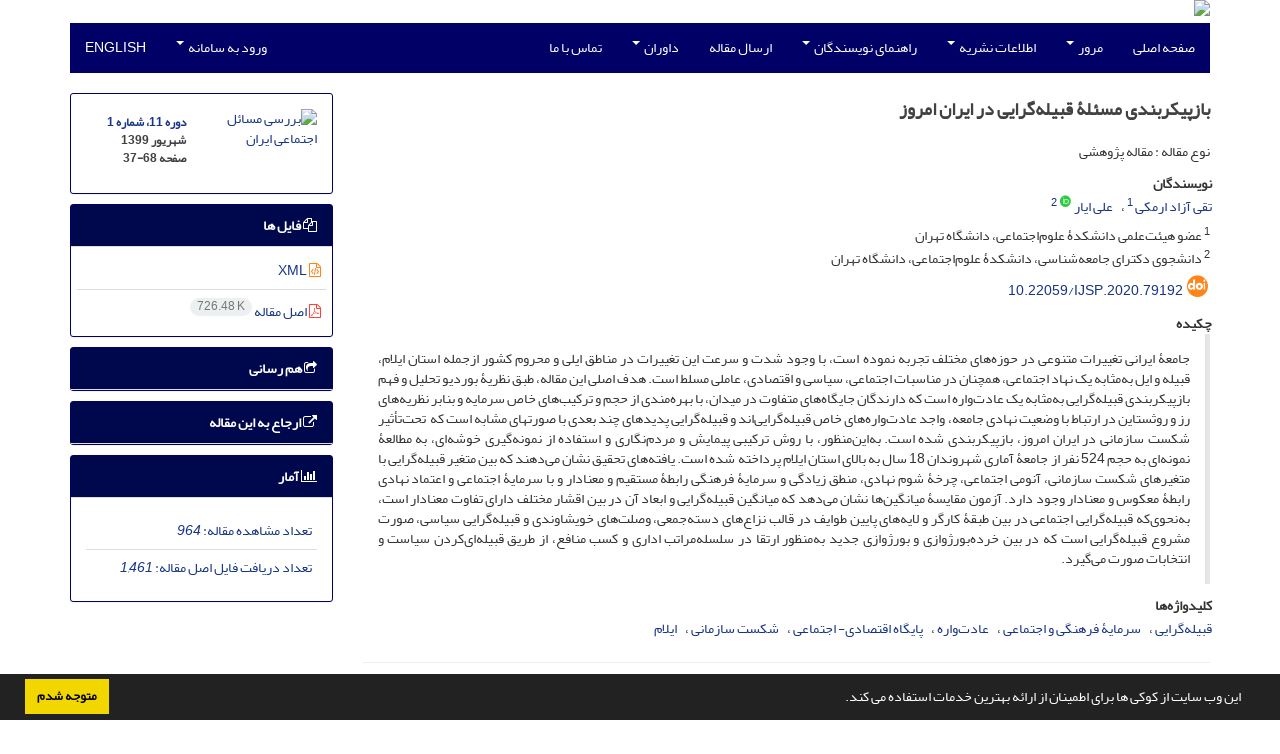

--- FILE ---
content_type: text/html; charset=UTF-8
request_url: https://ijsp.ut.ac.ir/article_79192.html
body_size: 12024
content:
<!DOCTYPE html>
<html lang="fa">
	<head>
		<meta charset="utf-8" />
		<title>بازپیکربندی مسئلۀ قبیله‌گرایی در ایران امروز</title>

		<!-- favicon -->
		<link rel="shortcut icon" type="image/ico" href="./data/ijsp/coversheet/favicon.ico" />

		<!-- mobile settings -->
		<meta name="viewport" content="width=device-width, maximum-scale=1, initial-scale=1, user-scalable=0" />
		<!--[if IE]><meta http-equiv='X-UA-Compatible' content='IE=edge,chrome=1'><![endif]-->

		<!-- user defined metatags -->
					<meta name="keywords" content="قبیله‌گرایی,سرمایۀ فرهنگی و اجتماعی,عادت‌واره,پایگاه اقتصادی- اجتماعی,شکست سازمانی,ایلام" />
					<meta name="description" content="جامعۀ ایرانی تغییرات متنوعی در حوزه‌های مختلف تجربه نموده است، با وجود شدت و سرعت این تغییرات در مناطق ایلی و محروم کشور ازجمله استان ایلام، قبیله و ایل به‌مثابه یک‌ نهاد اجتماعی، همچنان در مناسبات اجتماعی، سیاسی و اقتصادی، عاملی مسلط است. هدف اصلی این مقاله، طبق نظریۀ بوردیو تحلیل و فهم بازپیکربندی قبیله‌گرایی به‌مثابه یک عادت‌واره است که دارندگان جایگاه‌های متفاوت در میدان، با بهره‌مندی از حجم و ترکیب‌های خاص سرمایه و بنابر نظریه‌های رز و روثستاین در ارتباط با وضعیت نهادی جامعه، واجد عادت‌‌واره‌‌های خاص قبیله‌گرایی‌اند و قبیله‌گرایی پدیده­ای چند بعدی با صورت­های مشابه است که  تحت‌تأثیر شکست سازمانی در ایران امروز، بازپیکربندی شده است. به‌این‌منظور، با روش ترکیبی پیمایش و مردم‌نگاری و استفاده از نمونه‌گیری خوشه‌ای، به مطالعۀ نمونه‌ای به حجم 524 نفر از جامعۀ آماری شهروندان 18 سال به بالای استان ایلام پرداخته‌ شده است. یافته‌های تحقیق نشان می‌دهند که بین متغیر قبیله‌گرایی با متغیرهای شکست سازمانی، آنومی اجتماعی، چرخۀ شوم نهادی، منطق زیادگی و سرمایۀ فرهنگی رابطۀ مستقیم و معنا‌دار و با سرمایۀ اجتماعی و اعتماد نهادی رابطۀ معکوس و معنا‌دار وجود دارد. آزمون مقایسۀ میانگین‌ها نشان می‌دهد که میانگین قبیله‌گرایی و ابعاد آن در بین اقشار مختلف دارای تفاوت معنا‌دار است، به‌نحوی‌که قبیله‌گرایی اجتماعی در بین طبقۀ کارگر و لایه‌های پایین طوایف در قالب نزاع‌‌های دسته‌جمعی، وصلت‌های خویشاوندی و قبیله‌گرایی سیاسی، صورت مشروع قبیله‌گرایی است که در بین خرده‌بورژوازی و بورژوازی جدید به‌منظور ارتقا در سلسله‌مراتب اداری و کسب منافع، از طریق قبیله‌ای‌کردن سیاست و انتخابات صورت می‌‌گیرد." />
					<meta name="title" content="بازپیکربندی مسئلۀ قبیله‌گرایی در ایران امروز" />
					<meta name="googlebot" content="NOODP" />
					<meta name="citation_title" content="بازپیکربندی مسئلۀ قبیله‌گرایی در ایران امروز" />
					<meta name="citation_author" content="آزاد ارمکی, تقی" />
					<meta name="citation_author_institution" content="عضو هیئت‌علمی دانشکدۀ علوم‌اجتماعی، دانشگاه تهران" />
					<meta name="citation_author" content="ایار, علی" />
					<meta name="citation_author_institution" content="دانشجوی دکترای جامعه‌شناسی، دانشکدۀ علوم‌اجتماعی، دانشگاه‌ تهران" />
					<meta name="citation_abstract" content="جامعۀ ایرانی تغییرات متنوعی در حوزه‌های مختلف تجربه نموده است، با وجود شدت و سرعت این تغییرات در مناطق ایلی و محروم کشور ازجمله استان ایلام، قبیله و ایل به‌مثابه یک‌ نهاد اجتماعی، همچنان در مناسبات اجتماعی، سیاسی و اقتصادی، عاملی مسلط است. هدف اصلی این مقاله، طبق نظریۀ بوردیو تحلیل و فهم بازپیکربندی قبیله‌گرایی به‌مثابه یک عادت‌واره است که دارندگان جایگاه‌های متفاوت در میدان، با بهره‌مندی از حجم و ترکیب‌های خاص سرمایه و بنابر نظریه‌های رز و روثستاین در ارتباط با وضعیت نهادی جامعه، واجد عادت‌‌واره‌‌های خاص قبیله‌گرایی‌اند و قبیله‌گرایی پدیده­ای چند بعدی با صورت­های مشابه است که  تحت‌تأثیر شکست سازمانی در ایران امروز، بازپیکربندی شده است. به‌این‌منظور، با روش ترکیبی پیمایش و مردم‌نگاری و استفاده از نمونه‌گیری خوشه‌ای، به مطالعۀ نمونه‌ای به حجم 524 نفر از جامعۀ آماری شهروندان 18 سال به بالای استان ایلام پرداخته‌ شده است. یافته‌های تحقیق نشان می‌دهند که بین متغیر قبیله‌گرایی با متغیرهای شکست سازمانی، آنومی اجتماعی، چرخۀ شوم نهادی، منطق زیادگی و سرمایۀ فرهنگی رابطۀ مستقیم و معنا‌دار و با سرمایۀ اجتماعی و اعتماد نهادی رابطۀ معکوس و معنا‌دار وجود دارد. آزمون مقایسۀ میانگین‌ها نشان می‌دهد که میانگین قبیله‌گرایی و ابعاد آن در بین اقشار مختلف دارای تفاوت معنا‌دار است، به‌نحوی‌که قبیله‌گرایی اجتماعی در بین طبقۀ کارگر و لایه‌های پایین طوایف در قالب نزاع‌‌های دسته‌جمعی، وصلت‌های خویشاوندی و قبیله‌گرایی سیاسی، صورت مشروع قبیله‌گرایی است که در بین خرده‌بورژوازی و بورژوازی جدید به‌منظور ارتقا در سلسله‌مراتب اداری و کسب منافع، از طریق قبیله‌ای‌کردن سیاست و انتخابات صورت می‌‌گیرد." />
					<meta name="citation_id" content="79192" />
					<meta name="citation_publication_date" content="2020/08/22" />
					<meta name="citation_date" content="2020-08-22" />
					<meta name="citation_journal_title" content="بررسی مسائل اجتماعی ایران" />
					<meta name="citation_issn" content="2008-8973" />
					<meta name="citation_volume" content="11" />
					<meta name="citation_issue" content="1" />
					<meta name="citation_firstpage" content="37" />
					<meta name="citation_lastpage" content="68" />
					<meta name="citation_publisher" content="دانشکده علوم اجتماعی دانشگاه تهران" />
					<meta name="citation_doi" content="10.22059/ijsp.2020.79192" />
					<meta name="DC.Identifier" content="10.22059/ijsp.2020.79192" />
					<meta name="citation_abstract_html_url" content="https://ijsp.ut.ac.ir/article_79192.html" />
					<meta name="citation_pdf_url" content="https://ijsp.ut.ac.ir/article_79192_d161f246efb8e8f70f9407a1d4387c98.pdf" />
					<meta name="DC.Title" content="بازپیکربندی مسئلۀ قبیله‌گرایی در ایران امروز" />
					<meta name="DC.Source" content="بررسی مسائل اجتماعی ایران" />
					<meta name="DC.Date" content="22/08/2020" />
					<meta name="DC.Date.issued" content="2020-08-22" />
					<meta name="DC.Format" content="application/pdf" />
					<meta name="DC.Contributor" content="آزاد ارمکی, تقی" />
					<meta name="DC.Contributor" content="ایار, علی" />
					<meta name="og:title" content="بازپیکربندی مسئلۀ قبیله‌گرایی در ایران امروز" />
					<meta name="og:description" content="جامعۀ ایرانی تغییرات متنوعی در حوزه‌های مختلف تجربه نموده است، با وجود شدت و سرعت این تغییرات در مناطق ایلی و محروم کشور ازجمله استان ایلام، قبیله و ایل به‌مثابه یک‌ نهاد اجتماعی، همچنان در مناسبات اجتماعی، سیاسی و اقتصادی، عاملی مسلط است. هدف اصلی این مقاله، طبق نظریۀ بوردیو تحلیل و فهم بازپیکربندی قبیله‌گرایی به‌مثابه یک عادت‌واره است که دارندگان جایگاه‌های متفاوت در میدان، با بهره‌مندی از حجم و ترکیب‌های خاص سرمایه و بنابر نظریه‌های رز و روثستاین در ارتباط با وضعیت نهادی جامعه، واجد عادت‌‌واره‌‌های خاص قبیله‌گرایی‌اند و قبیله‌گرایی پدیده­ای چند بعدی با صورت­های مشابه است که  تحت‌تأثیر شکست سازمانی در ایران امروز، بازپیکربندی شده است. به‌این‌منظور، با روش ترکیبی پیمایش و مردم‌نگاری و استفاده از نمونه‌گیری خوشه‌ای، به مطالعۀ نمونه‌ای به حجم 524 نفر از جامعۀ آماری شهروندان 18 سال به بالای استان ایلام پرداخته‌ شده است. یافته‌های تحقیق نشان می‌دهند که بین متغیر قبیله‌گرایی با متغیرهای شکست سازمانی، آنومی اجتماعی، چرخۀ شوم نهادی، منطق زیادگی و سرمایۀ فرهنگی رابطۀ مستقیم و معنا‌دار و با سرمایۀ اجتماعی و اعتماد نهادی رابطۀ معکوس و معنا‌دار وجود دارد. آزمون مقایسۀ میانگین‌ها نشان می‌دهد که میانگین قبیله‌گرایی و ابعاد آن در بین اقشار مختلف دارای تفاوت معنا‌دار است، به‌نحوی‌که قبیله‌گرایی اجتماعی در بین طبقۀ کارگر و لایه‌های پایین طوایف در قالب نزاع‌‌های دسته‌جمعی، وصلت‌های خویشاوندی و قبیله‌گرایی سیاسی، صورت مشروع قبیله‌گرایی است که در بین خرده‌بورژوازی و بورژوازی جدید به‌منظور ارتقا در سلسله‌مراتب اداری و کسب منافع، از طریق قبیله‌ای‌کردن سیاست و انتخابات صورت می‌‌گیرد." />
					<meta name="og:url" content="https://ijsp.ut.ac.ir/article_79192.html" />
		
		<!-- WEB FONTS : use %7C instead of | (pipe) -->
		<!-- CORE CSS -->
		<link href="./themes/base/front/assets/plugins/bootstrap/css/bootstrap.min.css?v=0.02" rel="stylesheet" type="text/css" />
		<link href="./inc/css/ju_css.css" rel="stylesheet" type="text/css" />
		<link href="./themes/old/front/assets/css/header.css?v=0.015" rel="stylesheet" type="text/css" />
		<!-- RTL CSS -->
		
				<link href=" ./themes/old/front/assets/css/layout-RTL.css??v=0.005" rel="stylesheet" type="text/css" id="rtl_ltr" />
		<link href=" ./themes/base/front/assets/css/RTL-font-Yekan.css" rel="stylesheet" type="text/css" id="rtl_font" />
		

		<!-- user defined metatags-->
				<link href="./data/ijsp/coversheet/stl_front.css?v=0.12" rel="stylesheet" type="text/css" />
		
		<!-- Feed-->
		<link rel="alternate" type="application/rss+xml" title="RSS feed" href="./ju.rss" />
		<script type="text/javascript" src="./inc/js/app.js?v=0.1"></script>
		

		<!-- Extra Style Scripts -->
		
		<!-- Extra Script Scripts -->
			</head>
	<body class="rtl lfa">
		<div class="container" id="header">
			<div class="row">
				<div class="col-xs-12 text-center">
								<img src="./data/ijsp/coversheet/head_fa.jpg" class="img-responsive text-center" style="display:-webkit-inline-box; width: 100%;" >
								</div>
			</div>
		</div>

		<div class="container">
		<div class="row">

			<div class="col-xs-12 col-lg-12  col-md-12 text-center">
			<nav class="navbar navbar-default noborder nomargin noradius" role="navigation">
            <div class="container-fluid nopadding" >
              <div class="navbar-header" style="background: #FFFFFF;">
                <button type="button" class="navbar-toggle" data-toggle="collapse" data-target="#bs-example-navbar-collapse-1">
                  <span class="sr-only">Toggle navigation</span>
                  <span class="icon-bar"></span>
                  <span class="icon-bar"></span>
                  <span class="icon-bar"></span>
                </button>
                <!-- <a class="navbar-brand" href="#">Brand</a> -->
              </div>

              <!-- Collect the nav links, forms, and other content for toggling -->
              <div class="collapse navbar-collapse nopadding" id="bs-example-navbar-collapse-1">
                <ul class="nav navbar-nav">
								<li><a href="././"> صفحه اصلی</a></li>
							<li class="dropdown">
                    <a href="" class="dropdown-toggle" data-toggle="dropdown">مرور <b class="caret"></b></a>
                    <ul class="dropdown-menu">
											<li><a href="./?_action=current">شماره جاری</a></li>
					<li class="divider margin-bottom-6 margin-top-6"></li>						<li><a href="./browse?_action=issue">بر اساس شماره‌های نشریه</a></li>
					<li class="divider margin-bottom-6 margin-top-6"></li>						<li><a href="./browse?_action=author">بر اساس نویسندگان</a></li>
					<li class="divider margin-bottom-6 margin-top-6"></li>						<li><a href="./browse?_action=subject">بر اساس موضوعات</a></li>
					<li class="divider margin-bottom-6 margin-top-6"></li>						<li><a href="./author.index">نمایه نویسندگان</a></li>
					<li class="divider margin-bottom-6 margin-top-6"></li>						<li><a href="./keyword.index">نمایه کلیدواژه ها</a></li>
					                    </ul>
				</li>
							<li class="dropdown">
                    <a href="" class="dropdown-toggle" data-toggle="dropdown">اطلاعات نشریه <b class="caret"></b></a>
                    <ul class="dropdown-menu">
											<li><a href="./journal/about">درباره نشریه</a></li>
					<li class="divider margin-bottom-6 margin-top-6"></li>						<li><a href="./journal/aim_scope">اهداف و چشم انداز</a></li>
					<li class="divider margin-bottom-6 margin-top-6"></li>						<li><a href="./journal/editorial.board">اعضای هیات تحریریه</a></li>
					<li class="divider margin-bottom-6 margin-top-6"></li>						<li><a href="./journal/process?ethics">اصول اخلاقی انتشار مقاله</a></li>
					<li class="divider margin-bottom-6 margin-top-6"></li>						<li><a href="./journal/indexing">بانک ها و نمایه نامه ها</a></li>
					<li class="divider margin-bottom-6 margin-top-6"></li>						<li><a href="./journal/links">پیوندهای مفید</a></li>
					<li class="divider margin-bottom-6 margin-top-6"></li>						<li><a href="./journal/faq">پرسش‌های متداول</a></li>
					<li class="divider margin-bottom-6 margin-top-6"></li>						<li><a href="./journal/process">فرایند پذیرش مقالات</a></li>
					<li class="divider margin-bottom-6 margin-top-6"></li>						<li><a href="./news"> اخبار و اعلانات</a></li>
					                    </ul>
				</li>
							<li class="dropdown">
                    <a href="" class="dropdown-toggle" data-toggle="dropdown">راهنمای نویسندگان <b class="caret"></b></a>
                    <ul class="dropdown-menu">
											<li><a href="./page_130.html">راهنما</a></li>
					<li class="divider margin-bottom-6 margin-top-6"></li>						<li><a href="./page_128.html">فرم تعارض منافع</a></li>
					<li class="divider margin-bottom-6 margin-top-6"></li>						<li><a href="./page_129.html">تعهد نامه</a></li>
					                    </ul>
				</li>
							<li><a href="./author"> ارسال مقاله</a></li>
							<li class="dropdown">
                    <a href="" class="dropdown-toggle" data-toggle="dropdown">داوران <b class="caret"></b></a>
                    <ul class="dropdown-menu">
											<li><a href="./page_132.html">داوران سال 98</a></li>
					<li class="divider margin-bottom-6 margin-top-6"></li>						<li><a href="./page_131.html">داوران سال 99</a></li>
					                    </ul>
				</li>
							<li><a href="./journal/contact.us"> تماس با ما</a></li>
						</ul>
			<ul class="nav navbar-nav navbar-right nomargin">
				                  <li class="dropdown">
                    <a href="./contacts" class="dropdown-toggle" data-toggle="dropdown">ورود به سامانه <b class="caret"></b></a>
                    <ul class="dropdown-menu">
                      <li><a href="./contacts">ورود به سامانه</a></li>
                      <li class="divider"></li>
					  <li><a href="./contacts?_action=signup">ثبت نام</a></li>
                    </ul>
				  </li>
									<li><a class="uppercase" onclick="location.assign('https://ijsp.ut.ac.ir/article_79192.html?lang=en')" style="cursor: pointer;" >
						English</a>
					</li>
								</ul>
              </div>
              <!-- /.navbar-collapse -->
            </div>
            <!-- /.container-fluid -->
          </nav>
			</div>
		</div>
	</div>
	<!--  MAIN SECTION -->

	<div class="container" >
	<div id="dv_main_cnt">



<section class="no-cover-box">

        <div class="row">

            <!-- CENTER -->
            <div class="col-lg-9 col-md-9 col-sm-8" id="dv_artcl">

                <!-- Current Issue -->
                <div>
                <h1 class="margin-bottom-20 size-18 rtl"><span class="article_title bold"> بازپیکربندی مسئلۀ قبیله‌گرایی در ایران امروز</span></h1>
                    <div>
                        
                        
                            <div class="margin-bottom-3">
                                                            </div>

                                                            <p class="margin-bottom-3">نوع مقاله : مقاله پژوهشی</p>
                            
                        
                                                    <p class="padding-0" style="margin:12px -2px 0 -2px"><strong>نویسندگان</strong></p>

                            <ul class="list-inline list-inline-seprator margin-bottom-6 rtl">
                                                                    <li class="padding-3">
                                        <a href="./?_action=article&amp;au=119677&amp;_au=%D8%AA%D9%82%DB%8C++%D8%A2%D8%B2%D8%A7%D8%AF+%D8%A7%D8%B1%D9%85%DA%A9%DB%8C">تقی  آزاد ارمکی</a>

                                        
                                                                                    <sup><a href="#aff1" >1</a></sup>                                                                            </li>
                                                                    <li class="padding-3">
                                        <a href="./?_action=article&amp;au=694991&amp;_au=%D8%B9%D9%84%DB%8C++%D8%A7%DB%8C%D8%A7%D8%B1">علی  ایار</a>

                                                                                    <sup class="ltr"><a class=" text-green" href="https://orcid.org/0009-0003-5084-0884" data-toggle="tooltip" data-placement="bottom" data-html="true" title="ORCID: 0009-0003-5084-0884" target="_blank"><i class="ai ai-orcid size-13" ></i></a></sup>
                                        
                                                                                    <sup><a href="#aff2" >2</a></sup>                                                                            </li>
                                                            </ul>

                                                            <p class="margin-bottom-3 rtl" id="aff1">
                                                                            <sup>1</sup>
                                                                        عضو هیئت‌علمی دانشکدۀ علوم‌اجتماعی، دانشگاه تهران                                </p>
                                                            <p class="margin-bottom-3 rtl" id="aff2">
                                                                            <sup>2</sup>
                                                                        دانشجوی دکترای جامعه‌شناسی، دانشکدۀ علوم‌اجتماعی، دانشگاه‌ تهران                                </p>
                            
                                                                            <div class="margin-bottom-3 rtl" id="ar_doi" title="شناسه دیجیتال (DOI)"><i class="ai ai-doi size-25 text-orange"></i> <span dir="ltr"><a href="https://doi.org/10.22059/ijsp.2020.79192">10.22059/ijsp.2020.79192</a></span></div>
                        
                        
                            <p  style="margin:12px -2px 0 -2px"><strong>چکیده</strong></p>
                            <div class="padding_abstract justify rtl">جامعۀ ایرانی تغییرات متنوعی در حوزه‌های مختلف تجربه نموده است، با وجود شدت و سرعت این تغییرات در مناطق ایلی و محروم کشور ازجمله استان ایلام، قبیله و ایل به‌مثابه یک‌ نهاد اجتماعی، همچنان در مناسبات اجتماعی، سیاسی و اقتصادی، عاملی مسلط است. هدف اصلی این مقاله، طبق نظریۀ بوردیو تحلیل و فهم بازپیکربندی قبیله‌گرایی به‌مثابه یک عادت‌واره است که دارندگان جایگاه‌های متفاوت در میدان، با بهره‌مندی از حجم و ترکیب‌های خاص سرمایه و بنابر نظریه‌های رز و روثستاین در ارتباط با وضعیت نهادی جامعه، واجد عادت‌‌واره‌‌های خاص قبیله‌گرایی‌اند و قبیله‌گرایی پدیده&shy;ای چند بعدی با صورت&shy;های مشابه است که&nbsp; تحت‌تأثیر شکست سازمانی در ایران امروز، بازپیکربندی شده است. به‌این‌منظور، با روش ترکیبی پیمایش و مردم‌نگاری و استفاده از نمونه‌گیری خوشه‌ای، به مطالعۀ نمونه‌ای به حجم 524 نفر از جامعۀ آماری شهروندان 18 سال به بالای استان ایلام پرداخته‌ شده است. یافته‌های تحقیق نشان می‌دهند که بین متغیر قبیله‌گرایی با متغیرهای شکست سازمانی، آنومی اجتماعی، چرخۀ شوم نهادی، منطق زیادگی و سرمایۀ فرهنگی رابطۀ مستقیم و معنا‌دار و با سرمایۀ اجتماعی و اعتماد نهادی رابطۀ معکوس و معنا‌دار وجود دارد. آزمون مقایسۀ میانگین‌ها نشان می‌دهد که میانگین قبیله‌گرایی و ابعاد آن در بین اقشار مختلف دارای تفاوت معنا‌دار است، به‌نحوی‌که قبیله‌گرایی اجتماعی در بین طبقۀ کارگر و لایه‌های پایین طوایف در قالب نزاع‌‌های دسته‌جمعی، وصلت‌های خویشاوندی و قبیله‌گرایی سیاسی، صورت مشروع قبیله‌گرایی است که در بین خرده‌بورژوازی و بورژوازی جدید به‌منظور ارتقا در سلسله‌مراتب اداری و کسب منافع، از طریق قبیله‌ای‌کردن سیاست و انتخابات صورت می‌‌گیرد.</div>

                        
                        
                        
                                                    <p class="padding-0" style="margin:12px -2px 0 -2px"><strong>کلیدواژه‌ها</strong></p>

                            <ul class="block list-inline list-inline-seprator margin-bottom-6 rtl">
                                                                    <li class="padding-3">
                                        <a class="tag_a" href="./?_action=article&amp;kw=350842&amp;_kw=%D9%82%D8%A8%DB%8C%D9%84%D9%87%E2%80%8C%DA%AF%D8%B1%D8%A7%DB%8C%DB%8C" >قبیله‌گرایی</a>
                                    </li>
                                                                    <li class="padding-3">
                                        <a class="tag_a" href="./?_action=article&amp;kw=374049&amp;_kw=%D8%B3%D8%B1%D9%85%D8%A7%DB%8C%DB%80+%D9%81%D8%B1%D9%87%D9%86%DA%AF%DB%8C+%D9%88+%D8%A7%D8%AC%D8%AA%D9%85%D8%A7%D8%B9%DB%8C" >سرمایۀ فرهنگی و اجتماعی</a>
                                    </li>
                                                                    <li class="padding-3">
                                        <a class="tag_a" href="./?_action=article&amp;kw=44645&amp;_kw=%D8%B9%D8%A7%D8%AF%D8%AA%E2%80%8C%D9%88%D8%A7%D8%B1%D9%87" >عادت‌واره</a>
                                    </li>
                                                                    <li class="padding-3">
                                        <a class="tag_a" href="./?_action=article&amp;kw=49899&amp;_kw=%D9%BE%D8%A7%DB%8C%DA%AF%D8%A7%D9%87+%D8%A7%D9%82%D8%AA%D8%B5%D8%A7%D8%AF%DB%8C-+%D8%A7%D8%AC%D8%AA%D9%85%D8%A7%D8%B9%DB%8C" >پایگاه اقتصادی- اجتماعی</a>
                                    </li>
                                                                    <li class="padding-3">
                                        <a class="tag_a" href="./?_action=article&amp;kw=374050&amp;_kw=%D8%B4%DA%A9%D8%B3%D8%AA+%D8%B3%D8%A7%D8%B2%D9%85%D8%A7%D9%86%DB%8C" >شکست سازمانی</a>
                                    </li>
                                                                    <li class="padding-3">
                                        <a class="tag_a" href="./?_action=article&amp;kw=48147&amp;_kw=%D8%A7%DB%8C%D9%84%D8%A7%D9%85" >ایلام</a>
                                    </li>
                                                            </ul>
                        
                                            </div>

                    <hr>

                    
                    
                    
                                                                                    

                                        	<div class="page_break"></div>
            			<div class="panel">
                            <div class="panel-heading card-header">
                                <h4 class="panel-title ">
                                    <a  data-toggle="collapse" data-parent="#accordions" href="#collapsesRef"><i class="fa fa-plus"></i> مراجع</a>
                                </h4>
                            </div>
                            <div id="collapsesRef" class="panel-collapse collapse">
                                <div class="panel-body justify">
                                                                        <div class="padding-3 margin-top-3 ltr justify">-&nbsp;&nbsp;&nbsp;&nbsp;&nbsp; ایمانی، محمدتقی (1381). تحقیق قوم‌نگاری در رویکردهای کمی و کیفی تحقیق. <em>نشریۀ دانشکدۀ ادبیات و علوم انسانی (تبریز)</em>، شماره‌های 184 و 183: 62-37.
</div>                                                                                                                <div class="padding-3 margin-top-3 ltr justify">-&nbsp;&nbsp;&nbsp;&nbsp;&nbsp; بصیری، محمدعلی و شادیوند، داریوش (1380). رفتار انتخاباتی در جوامع مبتنی بر فرهنگ عشیره‌ای (مطالعۀ موردی حوزۀ انتخابیه دهلران). <em>اطلاعات سیاسی و اقتصادی</em>، شماره‌های 167 و 168: 197-190.
</div>                                                                                                                <div class="padding-3 margin-top-3 ltr justify">-&nbsp;&nbsp;&nbsp;&nbsp;&nbsp; بوردیو، پی‌یر (1394). <em>کنش: دلایل عملی و انتخاب‌های عقلانی</em>. ترجمه: مرتضی مردیها. تهران: انتشارات نقش و نگار.
</div>                                                                                                                <div class="padding-3 margin-top-3 ltr justify">-&nbsp;&nbsp;&nbsp;&nbsp;&nbsp; بوردیو، پی‌یر (1393). <em>تمایز: نقد اجتماعی قضاوت‌های ذوقی</em>. ترجمه: حسن چاووشیان. تهران: نشر ثالث.
</div>                                                                                                                <div class="padding-3 margin-top-3 ltr justify">-&nbsp;&nbsp;&nbsp;&nbsp;&nbsp; بون ویتز، پاتریس (1396). <em>درس‌هایی از جامعه‌شناسی پی‌یر بوردیو</em>. ترجمه: جهانگیر جهانگیری و حسن ‌پورسفیر. تهران: آگه.
</div>                                                                                                                <div class="padding-3 margin-top-3 ltr justify">-&nbsp;&nbsp;&nbsp;&nbsp;&nbsp; پیترز، جان ندروین (1395). <em>نظریۀ توسعه: فرهنگ، اقتصاد، جامعه</em>. ترجمه: انور محمدی. تهران: نشر گل‌آذین.
</div>                                                                                                                <div class="padding-3 margin-top-3 ltr justify">-&nbsp;&nbsp;&nbsp;&nbsp;&nbsp; جلایی‌پور، حمیدرضا و عزیزی مهر، خیام (1396). تحلیل جامعه‌شناختی ارزش‌های طبقاتی در ایران. <em>مطالعات جامعه‌شناختی</em>، شمارۀ 2: 336- 319.
</div>                                                                                                                <div class="padding-3 margin-top-3 ltr justify">-&nbsp;&nbsp;&nbsp;&nbsp;&nbsp; حسن‌پور، آرش و قاسمی، وحید (1395). ساخت، طراحی و برازش مدل و ارائۀ سنجه‌ای برای سنجش سرمایۀ فرهنگی. <em>مجلۀ جامعه‌شناسی ایران</em>، شماره‌های 1 و 2: 95-55.
</div>                                                                                                                <div class="padding-3 margin-top-3 ltr justify">-&nbsp;&nbsp;&nbsp;&nbsp;&nbsp; حسینی، سیدامیرحسین؛ علمی، زهرا؛ شارع‌پور، محمود (1386). رتبه‌بندی سرمایۀ اجتماعی در مراکز استان‌های کشور. <em>رفاه اجتماعی</em>، شمارۀ 26: 84-59.
</div>                                                                                                                <div class="padding-3 margin-top-3 ltr justify">-&nbsp;&nbsp;&nbsp;&nbsp;&nbsp; رز، ریچارد (1385). کارها در جامعۀ ضدمدرن چگونه پیش می‌رود: شبکه‌های سرمایۀ اجتماعی در روسیه، در <em>سرمایۀ اجتماعی: اعتماد، دموکراسی و توسعه</em>. گردآورنده: کیان تاجبخش. ترجمه: افشین خاکباز و حسن پویان. تهران: نشر شیرازه.
</div>                                                                                                                <div class="padding-3 margin-top-3 ltr justify">-&nbsp;&nbsp;&nbsp;&nbsp;&nbsp; رضایی کلواری، نورالله و بحرینی، مجید (1389). مطالعۀ رابطۀ عوامل فرهنگی_اجتماعی با نزاع‌های دسته جمعی، قومی و قبیله‌ای در شهرستان لردگان. <em>فصلنامۀ مطالعات امنیت اجتماعی</em>، دورۀ جدید، شمارۀ 22: 162-138.
</div>                                                                                                                <div class="padding-3 margin-top-3 ltr justify">-&nbsp;&nbsp;&nbsp;&nbsp;&nbsp; رومینا، ابراهیم و صادقی، وحید (1394). بررسی تأثیر طایفه‌گرایی بـر الگوی رأی‌دهی؛ مطالعۀ موردی شهرستان نورآباد ممسنی. <em>فصلنامۀ بین‌المللی ژئوپلیتیک</em>، شمارۀ 11: 116-84.
</div>                                                                                                                <div class="padding-3 margin-top-3 ltr justify">-&nbsp;&nbsp;&nbsp;&nbsp;&nbsp; سو، آلوین. ی (1388). <em>تغییر اجتماعی و توسعه: مروری بر نظریات نوسازی، وابستگی و نظام جهانی. </em>ترجمه محمود حبیبی مظاهری، تهران: پژوهشکده مطالعات راهبردی.
</div>                                                                                                                <div class="padding-3 margin-top-3 ltr justify">-&nbsp;&nbsp;&nbsp;&nbsp;&nbsp; شارع‌پور، محمود؛ فاضلی، محمد و اقراریان، الهه (1391). مطالعۀ بین‌کشوری اعتماد. <em>مجلۀ جامعه‌شناسی ایران</em>، شمارۀ 4: 89-60.
</div>                                                                                                                <div class="padding-3 margin-top-3 ltr justify">-&nbsp;&nbsp;&nbsp;&nbsp;&nbsp; طالب، مهدی، با همکاری موسی عنبری (1387). <em>جامعه‌شناسی توسعه روستایی: ابعاد تغییر و توسعه در جامعه روستایی ایران</em>. تهران: دانشگاه تهران.
</div>                                                                                                                <div class="padding-3 margin-top-3 ltr justify">-&nbsp;&nbsp;&nbsp;&nbsp;&nbsp; عنبری، موسی (1396). <em>جامعه‌شناسی توسعه: از اقتصاد تا فرهنگ</em>. تهران: سمت.
</div>                                                                                                                <div class="padding-3 margin-top-3 ltr justify">-&nbsp;&nbsp;&nbsp;&nbsp;&nbsp; فلیک، اووه (1391). <em>درآمدی بر تحقیق کیفی</em>. ترجمه: هادی خلیلی. تهران: نشر نی.
</div>                                                                                                                <div class="padding-3 margin-top-3 ltr justify">-&nbsp;&nbsp;&nbsp;&nbsp;&nbsp; قاسمی، یارمحمد؛ رستمی، بتول (1393). بررسی رابطه بین سرمایه اجتماعی و میزان توسعه مناطق شهر ایلام. <em>فصلنامه برنامه‌ریزی رفاه و توسعه اجتماعی</em>، شمارۀ 20: 152-126.
</div>                                                                                                                <div class="padding-3 margin-top-3 ltr justify">-&nbsp;&nbsp;&nbsp;&nbsp;&nbsp; کرایب، یان (1385). <em>نظریه اجتماعی مدرن: از پارسونز تا هابرماس</em>. ترجمه عباس مخبر. تهران: آگه.
</div>                                                                                                                <div class="padding-3 margin-top-3 ltr justify">-&nbsp;&nbsp;&nbsp;&nbsp;&nbsp; کرمپور، مصطفی و یوسفوند، سامان (1391). بررسی نظریۀ خرده‌فرهنگ دهقانی راجرز. <em>فصلنامۀ توسعۀ محلی (روستایی- شهری)،</em> دورۀ چهارم، شمارۀ 2: 139-164.
</div>                                                                                                                <div class="padding-3 margin-top-3 ltr justify">-&nbsp;&nbsp;&nbsp;&nbsp;&nbsp; محمدپور، احمد (1392). <em>روش تحقیق کیفی، ضدروش 1</em>. تهران: انتشارات جامعه‌شناسان.
</div>                                                                                                                <div class="padding-3 margin-top-3 ltr justify">-&nbsp;&nbsp;&nbsp;&nbsp;&nbsp; مشونیس، جان (1395). <em>مسائل اجتماعی</em>. ترجمه: هوشنگ نایبی. تهران: پژوهشگاه فرهنگ، هنر و ارتباطات با همکاری شورای اجتماعی وزارت کشور. ج ا.
</div>                                                                                                                <div class="padding-3 margin-top-3 ltr justify">-&nbsp;&nbsp;&nbsp;&nbsp;&nbsp; مرنیسی، فاطمه (1385). <em>سرمایۀ اجتماعی در عمل: مورد همیاری در روستای ایت ایکتل: نقدی بر همبستگی سنتی در کشور مراکش، سرمایه اجتماعی: اعتماد، دموکراسی و توسعه</em>. به کوشش کیان تاجبخش. ترجمه: افشین خاکباز و حسن پویان، تهران: شیرازه: 652-633.
</div>                                                                                                                <div class="padding-3 margin-top-3 ltr justify">-&nbsp;&nbsp;&nbsp;&nbsp;&nbsp; معیدفر، سعید (1385). <em>جامعه‌شناسی مسائل اجتماعی ایران</em>. همدان: نشر نور علم.
</div>                                                                                                                <div class="padding-3 margin-top-3 ltr justify">-&nbsp;&nbsp;&nbsp;&nbsp;&nbsp; میرزایی‌تبار، میثم؛ حسینی، سیدمحمدحسین؛ صادقی، وحید (1396). تبیین رابطۀ طایفه‌گرایی و حقوق شهروندی (نمونه‌پژوهی: انتخابات مجلس شورای اسلامی در حوزۀ انتخابیۀ مَمَسَنی). <em>مجلۀ پژوهش‌های جغرافیای سیاسی</em>، شمارۀ 2: 54-25.
</div>                                                                                                                <div class="padding-3 margin-top-3 ltr justify">-&nbsp;&nbsp;&nbsp;&nbsp;&nbsp; نقدی، اسدالله؛ کیانی، محسن و جعفری، راحله (1391). سطح‌بندی استان‌های کشور از بعد توسعۀ فرهنگی با نگاهی به جایگاه ایلام با استفاده از تکنیک تاکسونومی و تحلیل عاملی. <em>فرهنگ ایلام</em>، شماره‌های 34 و 35: 28-9.
</div>                                                                                                                <div class="padding-3 margin-top-3 ltr justify">-&nbsp;&nbsp;&nbsp;&nbsp;&nbsp; نیازی، محسن؛ بهروزیان، بهروز؛ سخایی، ایوب و حسینی‌زاده آرانی، سیدسعید (1396). فراتحلیل رابطۀ بین طایفه‌گرایی و نزاع دسته‌جمعی با تأکید بر متغیر تعدیل‌گر قومیت. <em>پژوهش‌های راهبردی امنیت و نظم اجتماعی</em>، شمارۀ 3: 16-1.
</div>                                                                                                                <div class="padding-3 margin-top-3 ltr justify">-&nbsp;&nbsp;&nbsp;&nbsp;&nbsp; هسه بایبر، شارلن نگی (1395). <em>روش تحقیق آمیخته (به‌هم‌پیوستن نظریه با عمل)</em>. ترجمه: مقصود فراستخواه و زینب ترکمان، تهران: مؤسسۀ پژوهش و برنامه‌ریزی آموزش عالی.
</div>                                                                                                                <div class="padding-3 margin-top-3 ltr justify">-&nbsp;&nbsp;&nbsp;&nbsp;&nbsp; یوسفوند، سامان (1395). <em>مطالعۀ پدیدارشناختی مداخلات توسعه‌ای در اجتماعات محلی</em>. رسالۀ دکتری. دانشکدۀ علوم‌اجتماعی، دانشگاه تهران.
</div>                                                                                                                <div class="padding-3 margin-top-3 ltr justify">-&nbsp;&nbsp;&nbsp;&nbsp;&nbsp; Rowland, Jennifer (2009). Democracy and the Tribal System in Jordan: Tribalism as a Vehicle for Social Change. <em>Independent Study Project (ISP) Collection</em>. 749.
</div>                                                                                                                <div class="padding-3 margin-top-3 ltr justify">-&nbsp;&nbsp;&nbsp;&nbsp;&nbsp; Spaaij, Ramon. (2006). Aspects of hooligan violence: A reappraisal of sociological research into football hooliganism. Accessible in<strong>:</strong> vuir.vu.edu.au</div>                                                                                        				</div>
                			</div>
                		</div>                        

                    

                    

                    
                </div>


            </div>
            <!-- /CENTER -->

            <!-- LEFT -->
            <div class="col-lg-3 col-md-3 col-sm-4">

                        <div class="panel panel-default my_panel-default  margin-bottom-10">
            <div class="panel-body ar_info_pnl" id="ar_info_pnl_cover">

            <div id="pnl_cover">
                <div class="row" >
                    <div class="col-xs-6 col-md-6 nomargin-bottom">
                		<a href="javascript:loadModal('بررسی مسائل اجتماعی ایران', './data/ijsp/coversheet/cover_fa.jpg')">
                			<img src="data/ijsp/coversheet/cover_fa.jpg" alt="بررسی مسائل اجتماعی ایران" style="width: 100%;">
                		</a>
                    </div>
                    <div class="col-xs-6 col-md-6 nomargin-bottom">
                        <h6><a href="./issue_10368_10369.html">دوره 11، شماره 1</a><br/>شهریور 1399<div id="sp_ar_pages">صفحه <span dir="ltr">37-68</span></div></h6>
                    </div>
                                    </div>
                </div>

             </div>
            </div>
                            <!-- Download Files -->
            
                <div class="panel panel-default my_panel-default  margin-bottom-10 panel-lists">
                    <div class="panel-heading">
                    	<h3 class="panel-title"><a data-toggle="collapse" data-parent="#accordion" href="#ar_info_pnl_fl"><i class="fa fa-files-o"></i> فایل ها</a></h3>
                    </div>
                    <div id="ar_info_pnl_fl" class="panel-collapse collapse in">
	                <div class="panel-body ar_info_pnl padding-6">
                		<ul class="list-group list-group-bordered list-group-noicon nomargin">
                			                				<li class="list-group-item"><a href="./?_action=xml&amp;article=79192" target="_blank" class="tag_a pdf_link"><i class="fa fa-file-code-o text-orange" ></i> XML</a></li>
               				                 				<li class="list-group-item"><a href="./article_79192_d161f246efb8e8f70f9407a1d4387c98.pdf" target="_blank" class="tag_a pdf_link"><i class="fa fa-file-pdf-o text-red" ></i> اصل مقاله <span dir="ltr" class="badge badge-light">726.48 K</span></a></li>
               				 
                    <!-- Suplement Files -->
               		            			</ul>
    				</div>
				</div>
				</div>
                                                
                				           		   
                <div class="panel panel-default my_panel-default  margin-bottom-10">
                    <div class="panel-heading">
                    	<h3 class="panel-title"><a data-toggle="collapse" data-parent="#accordion" href="#ar_info_pnl_share"><i class="fa fa-share-square-o" aria-hidden="true"></i> هم رسانی</a></h3>
                    </div>
                    <div id="ar_info_pnl_share" class="panel-collapse collapse">
    	                <div class="panel-body ar_info_pnl padding-10 text-center">
    			    	    						<a id="share_facebook" href="https://www.facebook.com/sharer.php?u=https://ijsp.ut.ac.ir/article_79192.html" target="_blank" class="social-icon social-icon-sm  social-facebook" data-toggle="tooltip" data-placement="top" title="Facebook">
    							<i class="icon-facebook"></i>
    							<i class="icon-facebook"></i>
    						</a>
    						<a id="share_linkedin" href="https://www.linkedin.com/shareArticle?mini=true&amp;url=https://ijsp.ut.ac.ir/article_79192.html" target="_blank" class="social-icon social-icon-sm  social-linkedin" data-toggle="tooltip" data-placement="top" title="Linkedin">
    							<i class="icon-linkedin"></i>
    							<i class="icon-linkedin"></i>
    						</a>
    						<a id="share_mendeley" href="https://www.mendeley.com/import/?url=https://ijsp.ut.ac.ir/article_79192.html" target="_blank" class="social-icon social-icon-sm  social-youtube" data-toggle="tooltip" data-placement="top" title="Mendeley">
    							<i class="icon-mendeley"></i>
    							<i class="icon-mendeley"></i>
    						</a>
    						<a id="share_refworks" href="https://www.refworks.com/express/ExpressImport.asp?url=https://ijsp.ut.ac.ir/article_79192.html" target="_blank" class="social-icon social-icon-sm  social-disqus" data-toggle="tooltip" data-placement="top" title="Refworks">
    							<i class="icon-refworks"><span class="path1"></span><span class="path2"></span><span class="path3"></span><span class="path4"></span><span class="path5"></span><span class="path6"></span><span class="path7"></span><span class="path8"></span><span class="path9"></span><span class="path10"></span></i>
    							<i class="icon-refworks"><span class="path1"></span><span class="path2"></span><span class="path3"></span><span class="path4"></span><span class="path5"></span><span class="path6"></span><span class="path7"></span><span class="path8"></span><span class="path9"></span><span class="path10"></span></i>
    						</a>
							<a id="share_instagram" href="https://www.instagram.com/?url=https://ijsp.ut.ac.ir/article_79192.html" target="_blank" class="social-icon social-icon-sm  social-instagram" data-toggle="tooltip" data-placement="top" title="Instagram">
								<i class="icon-instagram"></i>
								<i class="icon-instagram"></i>
							</a>
    						<a id="share_twitter" href="https://twitter.com/share?url=https://ijsp.ut.ac.ir/article_79192.html&amp;text=بازپیکربندی مسئلۀ قبیله‌گرایی در ایران امروز" target="_blank" class="social-icon social-icon-sm  social-twitter" data-toggle="tooltip" data-placement="top" title="Twitter">
    							<i class="icon-twitter"></i>
    							<i class="icon-twitter"></i>
    						</a>
    						<a id="share_email" href="javascript:act('email')" class="social-icon social-icon-sm  social-email3 " data-toggle="tooltip" data-placement="top" title="Email">
    							<i class="icon-email3"></i>
    							<i class="icon-email3"></i>
    						</a>
    						<a id="share_print" href="javascript:printDiv('dv_artcl')" class="social-icon social-icon-sm  social-print" data-toggle="tooltip" data-placement="top" title="Print">
    							<i class="icon-print"></i>
    							<i class="icon-print"></i>
    						</a>
     						<a id="share_stumble" href="https://mix.com/mixit?su=submit&url=https://ijsp.ut.ac.ir/article_79192.html" target="_blank" class="social-icon social-icon-sm  social-stumbleupon" data-toggle="tooltip" data-placement="top" title="StumbleUpon">
    							<i class="icon-stumbleupon"></i>
    							<i class="icon-stumbleupon"></i>
    						</a>
    						<a id="share_acedemia" href="https://www.academia.edu/" target="_blank" class="social-icon social-icon-sm  social-academia" data-toggle="tooltip" data-placement="top" title="Academia">
    							<i class="ai ai-academia"></i>
    							<i class="ai ai-academia"></i>
    						</a>
    						<a id="share_sems" href="https://www.semanticscholar.org/" target="_blank" class="social-icon social-icon-sm  social-forrst" data-toggle="tooltip" data-placement="top" title="Semantic scholar">
    							<i class="ai ai-semantic-scholar"></i>
    							<i class="ai ai-semantic-scholar"></i>
    						</a>
    						<a id="share_reddit" href="https://www.reddit.com/submit?url=https://ijsp.ut.ac.ir/article_79192.html" target="_blank" class="social-icon social-icon-sm  social-dwolla" data-toggle="tooltip" data-placement="top" title="Reddit">
    							<i class="icon-reddit"></i>
    							<i class="icon-reddit"></i>
    						</a>
    						<a id="share_rg" href="https://www.researchgate.net/" target="_blank" class="social-icon social-icon-sm  social-researchgate" data-toggle="tooltip" data-placement="top" title="Research Gate">
    							<i class="ai ai-researchgate"></i>
    							<i class="ai ai-researchgate"></i>
    						</a>
     						<a id="share_blogger" href="https://www.blogger.com/blog-this.g?u=https://ijsp.ut.ac.ir/article_79192.html" target="_blank" class="social-icon social-icon-sm  social-blogger" data-toggle="tooltip" data-placement="top" title="Blogger">
    							<i class="icon-blogger"></i>
    							<i class="icon-blogger"></i>
    						</a>
    						<a id="share_pinterest" href="https://pinterest.com/pin/create/bookmarklet/?media=&url=https://ijsp.ut.ac.ir/article_79192.html" target="_blank" class="social-icon social-icon-sm  social-pinterest" data-toggle="tooltip" data-placement="top" title="Pinterest">
    							<i class="icon-pinterest"></i>
    							<i class="icon-pinterest"></i>
    						</a>
    						<a id="share_digg" href="https://www.digg.com/submit?https://ijsp.ut.ac.ir/article_79192.html&title=بازپیکربندی مسئلۀ قبیله‌گرایی در ایران امروز" target="_blank" class="social-icon social-icon-sm  social-digg" data-toggle="tooltip" data-placement="top" title="Digg">
    							<i class="icon-digg"></i>
    							<i class="icon-digg"></i>
    						</a>
    						<a id="share_delicious" href="https://del.icio.us/post?url=https://ijsp.ut.ac.ir/article_79192.html" target="_blank" class="social-icon social-icon-sm  social-delicious" data-toggle="tooltip" data-placement="top" title="Delicious">
    							<i class="icon-delicious"></i>
    							<i class="icon-delicious"></i>
    						</a>
    						<a id="share_skype" href="https://web.skype.com/share?url=https://ijsp.ut.ac.ir/article_79192.html" target="_blank" class="social-icon social-icon-sm  social-skype" data-toggle="tooltip" data-placement="top" title="Skype">
    							<i class="icon-skype"></i>
    							<i class="icon-skype"></i>
    						</a>
    	                
    					</div>
					</div>
				</div>	
                <!-- Cite This Article -->
                <div class="panel panel-default my_panel-default  margin-bottom-10 panel-lists">
                    <div class="panel-heading">
                    	<h3 class="panel-title"><a data-toggle="collapse" data-parent="#accordion" href="#ar_info_pnl_cite"><i class=" fa fa-external-link"></i> ارجاع به این مقاله</a></h3>
                    </div>
                    <div id="ar_info_pnl_cite" class="panel-collapse collapse ">
	                <div class="panel-body ar_info_pnl">
                        <ul class="list-group list-group-bordered list-group-noicon" style="display:block !important;max-height:9999px">
                        <li class="list-group-item ltr"><a class="tag_a"  href="./?_action=export&rf=ris&rc=79192">RIS</a></li>
                        <li class="list-group-item ltr"><a class="tag_a"  href="./?_action=export&rf=enw&rc=79192">EndNote</a></li>
                        <li class="list-group-item ltr"><a class="tag_a"  href="./?_action=export&rf=ris&rc=79192">Mendeley</a></li>
                        <li class="list-group-item ltr"><a class="tag_a"  href="./?_action=export&rf=bibtex&rc=79192">BibTeX</a></li>
                                                	<li class="list-group-item ltr"><a  class="tag_a" href="javascript:void(0)" data-toggle="modal" data-target="#cite-apa">APA</a></li>
                                                	<li class="list-group-item ltr"><a  class="tag_a" href="javascript:void(0)" data-toggle="modal" data-target="#cite-mla">MLA</a></li>
                                                	<li class="list-group-item ltr"><a  class="tag_a" href="javascript:void(0)" data-toggle="modal" data-target="#cite-harvard">HARVARD</a></li>
                                                	<li class="list-group-item ltr"><a  class="tag_a" href="javascript:void(0)" data-toggle="modal" data-target="#cite-chicago">CHICAGO</a></li>
                                                	<li class="list-group-item ltr"><a  class="tag_a" href="javascript:void(0)" data-toggle="modal" data-target="#cite-vancouver">VANCOUVER</a></li>
                                                </ul>
					</div>
					</div>
                </div>

                <!-- Article Statastic -->
                                <div class="panel panel-default my_panel-default  panel-lists">
                    <div class="panel-heading">
                    	<h3 class="panel-title"><a data-toggle="collapse" data-parent="#accordion" href="#ar_info_pnl_st"><i class="fa fa-bar-chart" aria-hidden="true"></i> آمار</a></h3>
                    </div>
                    <div id="ar_info_pnl_st" class="panel-collapse collapse in">
    	                <div class="panel-body ar_info_pnl">
                        <ul class="list-group list-group-bordered list-group-noicon" style="display:block !important;max-height:9999px">
                                                            <li class="list-group-item"><a class="tag_a">تعداد مشاهده مقاله: <i>964</i></a></li>
                                                            <li class="list-group-item"><a class="tag_a">تعداد دریافت فایل اصل مقاله: <i>1,461</i></a></li>
                                                    </ul>
                    </div>
                </div>    
                </div>

                

            </div>
            <!-- /LEFT -->

        </div>

</section>

<div id="cite-apa" class="modal fade" tabindex="-1" role="dialog" aria-labelledby="myModalLabel" aria-hidden="true">
	<div class="modal-dialog">
		<div class="modal-content">

			<!-- Modal Header -->
			<div class="modal-header">
				<button type="button" class="close" data-dismiss="modal" aria-label="Close"><span aria-hidden="true">&times;</span></button>
				<h4 class="modal-title" id="myModalLabel">APA</h4>
			</div>

			<!-- Modal Body -->
			<div class="modal-body">
				<p> آزاد ارمکی, تقی   و ایار, علی . (1399). بازپیکربندی مسئلۀ قبیله‌گرایی در ایران امروز. <em>بررسی مسائل اجتماعی ایران</em>, <em>11</em>(1), 37-68. doi: 10.22059/ijsp.2020.79192</p>
			</div>
		</div>
	</div>
</div>
<div id="cite-mla" class="modal fade" tabindex="-1" role="dialog" aria-labelledby="myModalLabel" aria-hidden="true">
	<div class="modal-dialog">
		<div class="modal-content">

			<!-- Modal Header -->
			<div class="modal-header">
				<button type="button" class="close" data-dismiss="modal" aria-label="Close"><span aria-hidden="true">&times;</span></button>
				<h4 class="modal-title" id="myModalLabel">MLA</h4>
			</div>

			<!-- Modal Body -->
			<div class="modal-body">
				<p> آزاد ارمکی, تقی ,  و ایار, علی . "بازپیکربندی مسئلۀ قبیله‌گرایی در ایران امروز", <em>بررسی مسائل اجتماعی ایران</em>, 11, 1, 1399, 37-68. doi: 10.22059/ijsp.2020.79192</p>
			</div>
		</div>
	</div>
</div>
<div id="cite-harvard" class="modal fade" tabindex="-1" role="dialog" aria-labelledby="myModalLabel" aria-hidden="true">
	<div class="modal-dialog">
		<div class="modal-content">

			<!-- Modal Header -->
			<div class="modal-header">
				<button type="button" class="close" data-dismiss="modal" aria-label="Close"><span aria-hidden="true">&times;</span></button>
				<h4 class="modal-title" id="myModalLabel">HARVARD</h4>
			</div>

			<!-- Modal Body -->
			<div class="modal-body">
				<p>آزاد ارمکی, تقی, ایار, علی. (1399). 'بازپیکربندی مسئلۀ قبیله‌گرایی در ایران امروز', <em>بررسی مسائل اجتماعی ایران</em>, 11(1), pp. 37-68. doi: 10.22059/ijsp.2020.79192</p>
			</div>
		</div>
	</div>
</div>
<div id="cite-chicago" class="modal fade" tabindex="-1" role="dialog" aria-labelledby="myModalLabel" aria-hidden="true">
	<div class="modal-dialog">
		<div class="modal-content">

			<!-- Modal Header -->
			<div class="modal-header">
				<button type="button" class="close" data-dismiss="modal" aria-label="Close"><span aria-hidden="true">&times;</span></button>
				<h4 class="modal-title" id="myModalLabel">CHICAGO</h4>
			</div>

			<!-- Modal Body -->
			<div class="modal-body">
				<p> تقی آزاد ارمکی  و علی ایار, "بازپیکربندی مسئلۀ قبیله‌گرایی در ایران امروز," بررسی مسائل اجتماعی ایران, 11 1 (1399): 37-68,  doi: 10.22059/ijsp.2020.79192</p>
			</div>
		</div>
	</div>
</div>
<div id="cite-vancouver" class="modal fade" tabindex="-1" role="dialog" aria-labelledby="myModalLabel" aria-hidden="true">
	<div class="modal-dialog">
		<div class="modal-content">

			<!-- Modal Header -->
			<div class="modal-header">
				<button type="button" class="close" data-dismiss="modal" aria-label="Close"><span aria-hidden="true">&times;</span></button>
				<h4 class="modal-title" id="myModalLabel">VANCOUVER</h4>
			</div>

			<!-- Modal Body -->
			<div class="modal-body">
				<p>آزاد ارمکی, تقی, ایار, علی. بازپیکربندی مسئلۀ قبیله‌گرایی در ایران امروز. <em>بررسی مسائل اجتماعی ایران</em>, 1399; 11(1): 37-68. doi: 10.22059/ijsp.2020.79192</p>
			</div>
		</div>
	</div>
</div>

		</div>
		</div>
        <!-- /MAIN CONTENT -->

			<!-- Subscribe -->
			<section class="alternate padding-xxs">

			</section>
			<!-- /Subscribe -->



			<!-- FOOTER -->
			<div class="container">
			<footer id="footer">
			<div class="scrollup" id="scroll" href="#"><span></span></div>
				

					<div class="row">

						<div class="col-md-2">

							<!-- Links -->
							<h4 class="">دسترسی سریع</h4>
							<ul class="footer-links list-unstyled">
                                <li id="fli_home"><a href="./">صفحه اصلی</a></li>
                                <li id="fli_about"><a href="./journal/about">درباره نشریه</a></li>
                                <li id="fli_Edb"><a href="./journal/editorial.board">اعضای هیات تحریریه</a></li>
                                <li id="fli_submit"><a href="./author">ارسال مقاله</a></li>
                                                                <li id="fli_contactus"><a href="./journal/contact.us">تماس با ما</a></li>
                                <li id="fli_sitemap"><a href="./sitemap.xml?usr">نقشه سایت</a></li>
							</ul>
							<!-- /Links -->

						</div>

						<div class="col-md-3">

							<!-- Latest News -->
							<h4 class="">آخرین اخبار</h4>
							<ul class="footer-posts list-unstyled">
																	<li>
									<a href="./news?newsCode=1032">فهرست نشریات نامعتبر و جعلی خارجی &ndash; شهریور 1394</a>
									<small class="ltr">1394-07-24</small>
								</li>
															</ul>
							<!-- /Latest News -->

						</div>

						<div class="col-md-3">

							<!-- Footer Note -->
							<div></div>
							<!-- /Footer Note -->

						</div>





						<div class="col-md-4">

							<!-- Newsletter Form -->
							<h4 class="">اشتراک خبرنامه</h4>
							<p>برای دریافت اخبار و اطلاعیه های مهم نشریه در خبرنامه نشریه مشترک شوید.</p>

							<form class="validate" action="" method="post" data-success="پست الکترونیکی شما با موفقیت ثبت شد." data-toastr-position="bottom-right">
																<input type="hidden" name="_token" value="37a8026dbf299b12a9c822739d2ebf4b73045b7301c65462"/>
								<div class="input-group">
									<span class="input-group-addon"><i class="fa fa-envelope"></i></span>
									<input type="email" id="email" name="email" required="required" class="form-control required sbs_email" placeholder="پست الکترونیکی را وارد کنید" oninvalid="this.setCustomValidity('پست الکترونیکی را به درستی وارد کنید.')" oninput="this.setCustomValidity('')">
									<span class="input-group-btn">
										<button class="btn btn-primary mybtn" type="submit">اشتراک</button>
									</span>
								</div>
							</form>
							<!-- /Newsletter Form -->

							<!-- Social Icons -->
							<div class="margin-top-20">
																<a class="noborder" href="" target="_blank" class="social-icon social-icon-border social-facebook pull-left block"  data-toggle="tooltip" data-placement="top" title="Facebook">
									<i class="fa fa-facebook-square" aria-hidden="true"></i>									
									</a>
																		<a class="noborder" href="" target="_blank" class="social-icon social-icon-border social-facebook pull-left block"  data-toggle="tooltip" data-placement="top" title="Twitter">
									<i class="fa fa-twitter-square" aria-hidden="true"></i>									
									</a>
																		<a class="noborder" href="" target="_blank" class="social-icon social-icon-border social-facebook pull-left block"  data-toggle="tooltip" data-placement="top" title="Linkedin">
									<i class="fa fa-linkedin-square" aria-hidden="true"></i>									
									</a>
																	<a class="noborder" href="./ju.rss" class="social-icon social-icon-border social-rss pull-left block" data-toggle="tooltip" data-placement="top" title="Rss"><i class="fa fa-rss-square" aria-hidden="true"></i></a>
							</div>
						</div>

					</div>

				<div class="copyright" style="position: relative">

						<ul class="nomargin list-inline mobile-block">
							<li>&copy; سامانه مدیریت نشریات علمی. <span id='sp_crt'>قدرت گرفته از <a target='_blank' href='https://www.sinaweb.net/'>سیناوب</a></span></li>
						</ul>

				</div>
			</footer>
							</div>
			<!-- /FOOTER -->

		</div>
		<!-- /wrapper -->


		<!-- SCROLL TO TOP -->
		<a href="#" id="toTop_old"></a>


		<!-- PRELOADER -->
		<div id="preloader">
			<div class="inner">
				<span class="loader"></span>
			</div>
		</div><!-- /PRELOADER -->


		<!-- JAVASCRIPT FILES -->
		<!-- user defined scripts-->
		
		<!-- Extra Script Scripts -->
		
<script type="text/javascript">
    $('ul.nav li.dropdown').hover(function() {
    	if (window.matchMedia('(max-width: 767px)').matches) return;
    	$(this).find('.dropdown-menu').stop(true, true).delay(200).fadeIn(500);
    }, function() {
    	if (window.matchMedia('(max-width: 767px)').matches) return;
    	$(this).find('.dropdown-menu').stop(true, true).delay(200).fadeOut(500);
    });
    
    var btn = $('#toTop_old');
    
    $(window).scroll(function() {
      if ($(window).scrollTop() > 300) {
        btn.addClass('show');
      } else {
        btn.removeClass('show');
      }
    });
    
    btn.on('click', function(e) {
      e.preventDefault();
      $('html, body').animate({scrollTop:0}, '300');
    });
    
    window.cookieconsent.initialise({
      "palette": {
        "popup": {
          "background": "#222"
        },
        "button": {
          "background": "#f1d600"
        }
      },
      "content": {
    	    "message": "این وب سایت از کوکی ها برای اطمینان از ارائه بهترین خدمات استفاده می کند.",
    	    "dismiss": "متوجه شدم",
    	    "link": ""
    	  }	
    });
</script>


	</body>
</html><div id="actn_modal" class="modal fade" tabindex="-1">
	<div id="" class="modal-dialog modal-dialog madal-aw">
		<div class="modal-content">
			<div class="modal-header">
				<button type="button" class="close pull-right" data-dismiss="modal" aria-hidden="true" href="#lost">&times;</button>
				<h5 class="modal-title"></h5>
			</div>
			<div class="modal-body"></div>
			<div class="modal-footer"></div>
		</div>
	</div>
</div>

